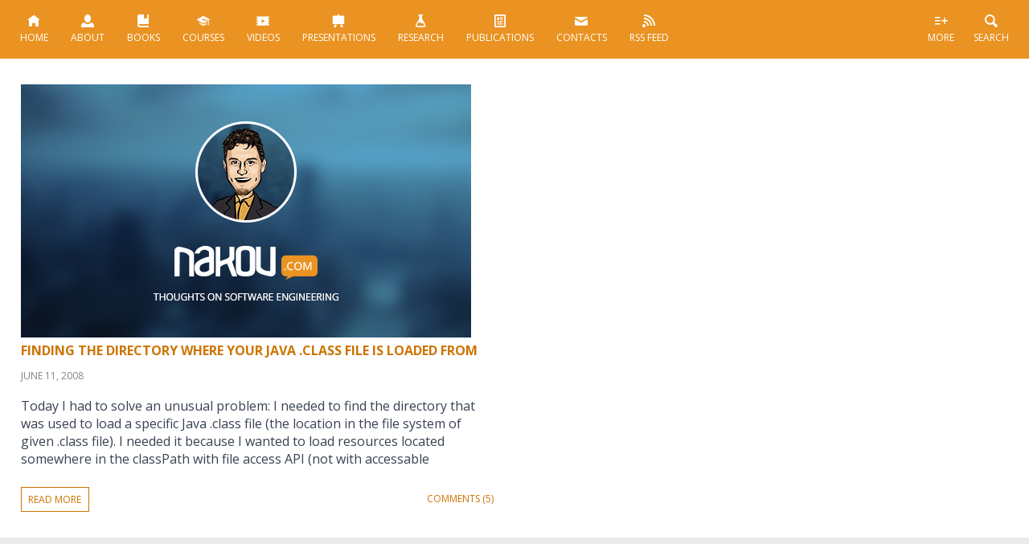

--- FILE ---
content_type: image/svg+xml
request_url: https://nakov.com/wp-content/themes/nakov.com/img/icon7.svg
body_size: 256
content:
<?xml version="1.0" encoding="utf-8"?>
<!-- Generator: Adobe Illustrator 15.0.2, SVG Export Plug-In . SVG Version: 6.00 Build 0)  -->
<!DOCTYPE svg PUBLIC "-//W3C//DTD SVG 1.1//EN" "http://www.w3.org/Graphics/SVG/1.1/DTD/svg11.dtd">
<svg version="1.1" id="Lab_flask" xmlns="http://www.w3.org/2000/svg" xmlns:xlink="http://www.w3.org/1999/xlink" x="0px" y="0px"
	 width="16px" height="16px" viewBox="0 0 16 16" enable-background="new 0 0 16 16" xml:space="preserve">
<path fill="#FFFFFF" d="M13.939,12.444C12.122,7.905,10,6.708,10,4.444V1.778h0.444c0.246,0,0.444-0.199,0.444-0.444V0.444
	C10.888,0.199,10.69,0,10.444,0H6C5.755,0,5.555,0.199,5.555,0.444v0.889c0,0.245,0.199,0.444,0.444,0.444h0.444v2.667
	c0,2.264-2.121,3.46-3.939,8C1.927,13.888,0.44,16,8.222,16S14.518,13.888,13.939,12.444z M12.502,14.001
	c-0.624,0.187-1.865,0.399-4.279,0.399s-3.656-0.212-4.28-0.399c-0.222-0.066-0.308-0.323-0.229-0.558
	c0.195-0.596,0.564-1.625,1.254-2.774c1.686-2.808,3.435,0.442,4.89,0.442s1.056-1.388,1.621-0.442
	c0.688,1.15,1.059,2.179,1.254,2.774C12.809,13.678,12.723,13.934,12.502,14.001z"/>
</svg>
